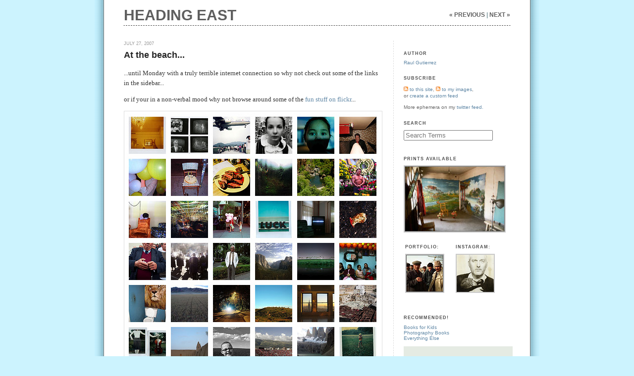

--- FILE ---
content_type: text/html
request_url: https://www.mexicanpictures.com/headingeast/2007/07/at-the-beach.html
body_size: 5021
content:
<!DOCTYPE html PUBLIC "-//W3C//DTD XHTML 1.0 Strict//EN" "http://www.w3.org/TR/xhtml1/DTD/xhtml1-strict.dtd">
<html xmlns="http://www.w3.org/1999/xhtml" xml:lang="en" lang="en">
<head>
	<title>Heading East: At the beach...</title> 
       	<meta http-equiv="Content-Type" content="text/html; charset=UTF-8" />
	<meta name="description" content="Raul Gutierrez on life and photography." />
	<meta name="keywords" content="photography, travel, fatherhood, Brooklyn, Tibet, New York, Texas, art."/>
<meta property="fb:page_id" content="104709122905119" />
 
		<link rel="stylesheet" href="https://www.mexicanpictures.com/headingeast/styles-site.css" type="text/css" />
		<link rel="alternate" type="application/atom+xml" title="Atom" href="https://www.mexicanpictures.com/headingeast/atom.xml" />
		<link rel="alternate" type="application/rss+xml" title="RSS 2.0" href="https://www.mexicanpictures.com/headingeast/sitefeed.rss" />


	<link rel="stylesheet" type="text/css" href="https://www.mexicanpictures.com/headingeast/includes/default.css" id="default"  />
	<!-- dummy stylesheet - href to be swapped -->
	<link rel="stylesheet" type="text/css" href="https://www.mexicanpictures.com/headingeast/includes/dummy.css" id="dummy_css"  />

	<script type="text/javascript" src="https://www.mexicanpictures.com/headingeast/includes/applesearch.js"></script>
      <script type="text/javascript"  src="https://www.mexicanpictures.com/mint/?js" type="text/javascript"></script>


<script type="text/javascript">
<!--
function toggle_visibility(id) {
var e = document.getElementById(id);
if(e.style.display == 'none')
e.style.display = 'inline';
else
e.style.display = 'none';
}
//-->
</script> 
</head>

<body>

<!-- Begin #banner -->
<div id="banner">
<div id="blog-title"> 
		<a href="https://www.mexicanpictures.com/headingeast/" accesskey="1">Heading East</a></div> 
<div id ="nav">
							<a href="https://www.mexicanpictures.com/headingeast/2007/07/more-prokudingorskii-images.html">
				
				&laquo; previous</a> | 
							<a href="https://www.mexicanpictures.com/headingeast/2007/07/what-summer-looks-like-from-he.html">
				
				next &raquo;</a>  

</div>
<p></p>
</div>
<!-- Begin container -->
<div id="container">
<!-- Begin centercolumn -->
	<div id="centercolumn">
<!-- Begin .post -->
		<div class="post">
			<h2 class="date-header">July 27, 2007</h2> 
<h1> <a href="https://www.mexicanpictures.com/headingeast/2007/07/at-the-beach.html"> At the beach... </a> </h1> 
			
				<p>...until Monday with a truly terrible internet connection so why not check out some of the links in the sidebar...</p>

<p>or if your in a non-verbal mood why not browse around some of the <a href ="http://www.flickr.com/photos/raul/favorites/">fun stuff on flickr</a>...</p>

<p><a href ="http://www.flickr.com/photos/raul/favorites/"><img src="http://www.mexicanpictures.com/headingeast/images/flickrfavorites7-7.jpg" width="512" height="521" alt="flickrfavorites7-7.jpg"/></a><br />
</p>  <h2>posted at 12:57 PM by <a href ="https://www.mexicanpictures.com/headingeast/raul">raul</a><br /> <br />Filed under: <a href="https://www.mexicanpictures.com/headingeast/elsewhere/#002180">elsewhere</a> </h2> 
<h2>        <b>TAGS:</b>
        <span class="showtag1"><a href ="https://www.mexicanpictures.com/headingeast/fastsearch?tag=flickr favorites">flickr favorites (1)</a></span>
    
</h2>

		
<div style ="float:left; padding-right: 5px;" ><a href="http://twitter.com/share" class="twitter-share-button" data-count="none" data-via="themexican">Tweet</a></div>

<div style ="float:left;"><iframe src="http://www.facebook.com/plugins/like.php?href=https://www.mexicanpictures.com/headingeast/2007/07/at-the-beach.html&amp;layout=button_count&amp;show_faces=false&amp;width=450&amp;action=recommend&amp;font=lucida+grande&amp;colorscheme=light&amp;height=21" scrolling="no" frameborder="0" style="border:none; overflow:hidden; width:450px; height:21px;" allowTransparency="true"></iframe></div>
<div style="clear:both"></div>


		</div> <!-- end post-->

<div class="tabletext">
					<a href="https://www.mexicanpictures.com/headingeast/2007/07/more-prokudingorskii-images.html">
			
			&laquo; previous 
							(<span class = "hilight">More Prokudin-Gorskii Images</span>)
			
		</a> | 
					<a href="https://www.mexicanpictures.com/headingeast/2007/07/what-summer-looks-like-from-he.html">(<span class = "hilight">What Summer  Looks Like From Here</span>) 
			
			next &raquo;</a> 
	</div>

<!-- list comments -->
<div id="comments">


					
			
				<div class="comments-content">
					
						
						
					</div> <!-- end comments-content -->
				
				
						
			


<h2><a onclick="toggle_visibility('comments-open');">Add your thoughts:</a></h2>

<div id="comments-open" style="display:none;">
<div style ="margin-left:12px; display:block;">
					<form method="post" action="https://www.mexicanpictures.com/headingeast/spamfw.php" name="comments_form" onsubmit="if (this.bakecookie.checked) rememberMe(this)">

<script language="JavaScript" type="text/javascript">
<!-- 
function keystrokes(form) {
    form.strokes.value = 1;
}
//-->
</script>
<input type="hidden" name="strokes" value="0" />

						<input type="hidden" name="static" value="1" /> <input type="hidden" name="entry_id" value="2180" /> <script type="text/javascript">
                                 <!--
                                 writeTypeKeyGreeting(commenter_name, 2180);
                                 //-->

                                 </script> 
						
						
						<p>
						<textarea id="comment-author" name="author" cols="22" rows="1"></textarea> <label for="comment-author">name</label>
							<br />
						<textarea id="comment-email" name="email" cols="22" rows="1"></textarea> <label for="comment-email">email (not displayed)</label>
							<br />
						<textarea id="comment-url" name="url" cols="25" rows="1"></textarea> <label for="comment-url">website</label>
							<br /><br />
				
							<label for="comment-text">Comments: </label>
							<br />
							<textarea id="comment-text" name="text" rows="15" cols="50" onkeypress="keystrokes(this.form)"></textarea>
							<br />
							<input type="submit" accesskey="s" name="post"  onclick="keystrokes(this.form)"id="comment-post" value="Post" /> 
						</p>
					</form>
</div>
				</div><!-- comments-open -->
			

	
</div> <!-- comments -->
 <br />


	
</div>
<!-- End #centercolumn -->


<!-- Begin #sidebar -->
<div id="sidebar">

	<h2>Author</h2> <a href="https://www.mexicanpictures.com/headingeast/raul">Raul Gutierrez</a> <h2>Subscribe</h2> 
<p><a href="http://www.mexicanpictures.com/headingeast/sitefeed.rss">
<img src="http://www.mexicanpictures.com/mt-static/images/status_icons/feed.gif" style ="border:0; display: inline;" alt="Subscribe to feed" width="9" height="9" /> to this site</a>, <a href="http://www.mexicanpictures.com/index.xml"> <img src="http://www.mexicanpictures.com/mt-static/images/status_icons/feed.gif" style ="border:0; display: inline;" alt="Subscribe to feed" width="9" height="9" /> to my images</a>, <br />or <a href ="http://mexicanpictures.com/cgi-local/move/mt-search.cgi?search=+&submitquery=Search&blog_id=2"> create a custom feed</a>
</p>

<p>More ephemera on my <a href ="http://twitter.com/themexican">twitter feed.</a></p> 
	<h2>Search</h2>
<form id="searchform" method="post" action="https://www.mexicanpictures.com/headingeast/fastsearch" name="search">
	
<input type="hidden" name="order" value="date" />
		 <fieldset>
		  <label for="search">Search Terms</label>
		  <input type="text" name="search" id="search" value="" />
		  <input type="submit" name="submitquery" id="submitquery" value="search terms" /> 
		 </fieldset>
		</form>
	
	</form> <br /> 
		<h2>Prints Available</h2> <a href="http://www.raulgutierrez.org/printsavailable/"><img width="202" height="132" src="http://mexicanpictures.com/headingeast/images/travelstout.jpg" alt="Travels without Maps" /></a> 
		<table width="207">
			<tr>
				<td width="100" height="100">
				
					<h2><a href="http://www.raulgutierrez.org">portfolio:</a>
			
					</h2> <a href="http://www.raulgutierrez.org"><img width="75" height="75" src="http://mexicanpictures.com/headingeast/images/photoblog2.jpg" /></a>
	
				</td>
				<td width="100" height="100">
					<h2><a href="http://www.instagram.com/themexican/">instagram:</a></h2> 

<a href="http://www.instagram.com/themexican"><img width="75" height="75" src="http://mexicanpictures.com/headingeast/images/instagram-themexican.jpg" /></a>

<!-- Start of Flickr Badge

<style type="text/css">
#flickr_badge_uber_wrapper {text-align:center; width:150px;}
#flickr_badge_source {padding:0 !important; font: 11px Arial, Helvetica, Sans serif !important; color:#666666 !important;}
.flickr_badge_image img {margin:0;
	border: 2px solid #c9c9c9;
	background-color: #fff;
	display: block;}
.flickr_badge_image a:link img {
	border: 2px solid #c9c9c9;
	background-color: #fff;
	display: block;}

.flickr_badge_image a:visited img{
	border: 2px solid #c9c9c9; display: block;}

.flickr_badge_image a:hover img{
	border: 2px solid #cc3d0a;
	display: block;
}


.flickr_badge_image a:active img{
	border: 2px solid #9eb000;
	display: block;
}

</style>


               <style type="text/css"> .flickr_badge_image {text-align:center !important;} </style> 
				<table cellpadding="0" cellspacing="0" border="0">

<script type="text/javascript" src="http://www.flickr.com/badge_code_v2.gne?count=1&display=latest&size=s&layout=x&source=user&user=40732565657%40N01"></script>

			    </table>
 End of Flickr Badge -->
		</td>
	</tr>
</table> <br /><br />
    <h2><a href ="http://astore.amazon.com/headingeast-20?_encoding=UTF8&node=2">Recommended!</a></h2>

<a href ="http://astore.amazon.com/headingeast-20?_encoding=UTF8&node=2">Books for Kids</a><br />
<a href ="http://astore.amazon.com/headingeast-20?_encoding=UTF8&node=6">Photography Books</a><br />
<a href ="http://svpply.com/raul">Everything Else</a>
 <br /><br />
<a href ="https://itunes.apple.com/us/app/the-human-body-by-tinybop/id682046579"><div id ="twobluead">&nbsp;</div> </a><div style="clear:both;"></div> 
<table cellspacing="0" cellpadding="0" width="220" border="0">
	<tr>
		<td><h2>Subjects</h2></td>
		<td rowspan="2">&nbsp;&nbsp;</td>
		<td>&nbsp;</td>
	</tr>
	<tr valign="top" class="tabletext">
					
				<td>
			<span class="side"> 								<a href="https://www.mexicanpictures.com/headingeast/advice/">advice</a> 
			<br />
				 
							<a href="https://www.mexicanpictures.com/headingeast/art/">art</a> 
			<br />
				 
							<a href="https://www.mexicanpictures.com/headingeast/behind-the-picture/">behind the picture</a> 
			<br />
				 
							<a href="https://www.mexicanpictures.com/headingeast/daily-life/">daily life</a> 
			<br />
				 
							<a href="https://www.mexicanpictures.com/headingeast/east-coast/">east coast</a> 
			<br />
				 
							<a href="https://www.mexicanpictures.com/headingeast/eating/">eating</a> 
			<br />
				 
							<a href="https://www.mexicanpictures.com/headingeast/elsewhere/">elsewhere</a> 
			<br />
				 
							<a href="https://www.mexicanpictures.com/headingeast/family-lore/">family lore</a> 
			<br />
				 
							<a href="https://www.mexicanpictures.com/headingeast/fatherhood/">fatherhood</a> 
			<br />
				 
							<a href="https://www.mexicanpictures.com/headingeast/film/">film</a> 
			<br />
				 
							<a href="https://www.mexicanpictures.com/headingeast/found/">found</a> 
			<br />
				 
							<a href="https://www.mexicanpictures.com/headingeast/home-movies/">home movies</a> 
			<br />
				 
							<a href="https://www.mexicanpictures.com/headingeast/interweb/">interweb</a> 
			<br />
				 
							<a href="https://www.mexicanpictures.com/headingeast/lists/">lists</a> 
			<br />
				 
							<a href="https://www.mexicanpictures.com/headingeast/macintosh/">macintosh</a> 
			<br />
				 
							<a href="https://www.mexicanpictures.com/headingeast/music/">music</a> 
			<br />
				 
							<a href="https://www.mexicanpictures.com/headingeast/night-musings/">night musings</a> 
			<br />
				 
							<a href="https://www.mexicanpictures.com/headingeast/noted/">noted</a> 
			<br />
				 </span> 
		</td>
				<td>
			&nbsp;&nbsp;&nbsp;&nbsp;
		</td>
	
		<td>
			<span class="side">  
							<a href="https://www.mexicanpictures.com/headingeast/on-kids/">on kids</a> 
			<br />
				 
							<a href="https://www.mexicanpictures.com/headingeast/openings/">openings</a> 
			<br />
				 
							<a href="https://www.mexicanpictures.com/headingeast/overheard/">overheard</a> 
			<br />
				 
							<a href="https://www.mexicanpictures.com/headingeast/personal-history/">personal history</a> 
			<br />
				 
							<a href="https://www.mexicanpictures.com/headingeast/photobooks/">photobooks</a> 
			<br />
				 
							<a href="https://www.mexicanpictures.com/headingeast/photographers/">photographers</a> 
			<br />
				 
							<a href="https://www.mexicanpictures.com/headingeast/photographic-services/">photographic services</a> 
			<br />
				 
							<a href="https://www.mexicanpictures.com/headingeast/photography/">photography</a> 
			<br />
				 
							<a href="https://www.mexicanpictures.com/headingeast/projects/">projects</a> 
			<br />
				 
							<a href="https://www.mexicanpictures.com/headingeast/rants/">rants</a> 
			<br />
				 
							<a href="https://www.mexicanpictures.com/headingeast/snapshots/">snapshots</a> 
			<br />
				 
							<a href="https://www.mexicanpictures.com/headingeast/space-1/">space</a> 
			<br />
				 
							<a href="https://www.mexicanpictures.com/headingeast/things-korean/">things korean</a> 
			<br />
				 
							<a href="https://www.mexicanpictures.com/headingeast/things-mexican/">things mexican</a> 
			<br />
				 
							<a href="https://www.mexicanpictures.com/headingeast/this-moment/">this moment</a> 
			<br />
				 
							<a href="https://www.mexicanpictures.com/headingeast/travel/">travel</a> 
			<br />
				 
							<a href="https://www.mexicanpictures.com/headingeast/west-coast/">west coast</a> 
			<br />
				 
			
		 </span> 
		</td>
		


</tr>
	<tr>
		<td>&nbsp;</td>
		<td rowspan="2">&nbsp;&nbsp;</td>
		<td>&nbsp;</td>
	</tr>
</table>
<h2>Reader's Favorites</h2>
<a href ="http://www.mexicanpictures.com/headingeast/2006/06/undefined.html">Undefined</a><br />
<a href ="http://www.mexicanpictures.com/headingeast/2006/02/dark-waters.html">Dark Waters</a><br />
<a href ="http://www.mexicanpictures.com/headingeast/2008/03/lies-ive-told-my-3-year-old-re.html">Lies I've Told My 3 Year Old Recently</a><br />
<a href ="http://www.mexicanpictures.com/headingeast/2007/08/the-alchemy-of-oatmeal.html">The Alchemy of Oatmeal</a><br />
<a href ="http://www.mexicanpictures.com/headingeast/2006/05/consider-the-lettuce-maker.html">Consider the Lettuce Maker</a><br />
<a href ="http://www.mexicanpictures.com/headingeast/2004/10/sea-cucumbers.html">Sea Cucumbers</a><br />
<a href ="http://www.mexicanpictures.com/headingeast/2008/01/bug-truck.html">Bug Truck</a><br />
<a href ="http://www.mexicanpictures.com/headingeast/2007/09/dear-dr-j.html">Dear Dr. J</a><br />
<a href ="http://www.mexicanpictures.com/headingeast/2006/08/the-plum-tree.html">The Plum Tree</a><br />
<a href ="http://www.mexicanpictures.com/headingeast/2006/05/comet-hyakutake.html">Comet Hyakutake</a><br />
<a href ="http://www.flickr.com/photos/raul/500477729/in/set-72987/">Time Travel</a><br />
<a href ="http://www.mexicanpictures.com/headingeast/2007/01/the-longest-hour.html">The Longest Hour</a><br />
<a href ="http://www.mexicanpictures.com/headingeast/2006/01/the-undivided-world.html">Undivided World</a><br />
<a href ="http://www.mexicanpictures.com/headingeast/2006/10/blind-leading-the-blind.html">Blind Leading the Blind</a><br />
<a href ="http://www.mexicanpictures.com/headingeast/2005/11/the-elephant-vanishes.html">The Elephant Vanishes</a><br />
<a href ="http://www.mexicanpictures.com/headingeast/2007/06/telegrams-and-polka-dots.html">Telegrams and Polka Dots</a><br />
<a href ="http://www.mexicanpictures.com/headingeast/2007/09/late-last-night.html">Late Last Night</a><br />
<a href ="http://www.mexicanpictures.com/headingeast/2007/08/hubris.html">Hubris</a><br />
<a href ="http://www.mexicanpictures.com/headingeast/2007/06/rolling-rs.html">Rolling Rs</a><br />
<a href ="http://www.mexicanpictures.com/headingeast/2007/03/babar-summarized-or-why-we-lov.html">Babar Summarized or Why We Love Babar</a><br />
<a href ="http://www.mexicanpictures.com/headingeast/2005/04/harsh.html">Harsh</a><br />
<a href ="http://www.mexicanpictures.com/headingeast/2006/12/my-new-years-resolutions-age-1.html">New Years Resolutions, Age 11</a><br />
<a href ="http://www.mexicanpictures.com/headingeast/2005/08/abaamchok.html">Aba to Amchok</a><br />
<a href ="http://www.mexicanpictures.com/headingeast/2007/04/camera-obscura-1.html">Camera Obscura</a><br />
<a href ="http://www.mexicanpictures.com/headingeast/2006/03/ghosts-of-hispanola.html">The Ghosts of Hispañola</a><br />
<a href ="http://www.mexicanpictures.com/headingeast/2005/08/melons.html">Melons</a><br />
<a href ="http://www.mexicanpictures.com/headingeast/2007/02/three-winks.html">Pepper's Ghost</a><br />
<a href ="http://www.mexicanpictures.com/headingeast/2007/05/a-wander.html">A Wander</a><br />
<a href ="http://www.mexicanpictures.com/headingeast/2005/08/travel-tips-from-the-road.html">Travel Tips From The Road</a><br />
<a href ="http://www.mexicanpictures.com/headingeast/2005/07/how-to-travel-well.html">How to Travel Well</a><br />
<a href ="http://www.mexicanpictures.com/headingeast/2005/02/valley-of-the-gods.html">Valley of the Gods</a><br />
  
<table cellspacing="0" cellpadding="0" width = "220" border ="0">
 
 <tr>
  <td><h2>Archives</h2></td>
  <td rowspan="2">&nbsp;&nbsp;</td>
  <td>&nbsp;</td>
 </tr>
 <tr valign="top" class ="tabletext">
     
       <td>
     <span class="side">
       
	   	       	<a href="https://www.mexicanpictures.com/headingeast/2019/01/">January 2019</a><br/>
  
	     	       	<a href="https://www.mexicanpictures.com/headingeast/2016/03/">March 2016</a><br/>
  
	     	       	<a href="https://www.mexicanpictures.com/headingeast/2015/12/">December 2015</a><br/>
  
	     	       	<a href="https://www.mexicanpictures.com/headingeast/2014/10/">October 2014</a><br/>
  
	     	       	<a href="https://www.mexicanpictures.com/headingeast/2013/05/">May 2013</a><br/>
  
	     	       	<a href="https://www.mexicanpictures.com/headingeast/2013/04/">April 2013</a><br/>
  
	     	       	<a href="https://www.mexicanpictures.com/headingeast/2013/03/">March 2013</a><br/>
  
	     	       	<a href="https://www.mexicanpictures.com/headingeast/2012/10/">October 2012</a><br/>
  
	     	       	<a href="https://www.mexicanpictures.com/headingeast/2012/09/">September 2012</a><br/>
  
	     	       	<a href="https://www.mexicanpictures.com/headingeast/2012/08/">August 2012</a><br/>
  
	     	       	<a href="https://www.mexicanpictures.com/headingeast/2012/07/">July 2012</a><br/>
  
	     	       	<a href="https://www.mexicanpictures.com/headingeast/2012/06/">June 2012</a><br/>
  
	     	       	<a href="https://www.mexicanpictures.com/headingeast/2012/05/">May 2012</a><br/>
  
	     	       	<a href="https://www.mexicanpictures.com/headingeast/2012/03/">March 2012</a><br/>
  
	     	       	<a href="https://www.mexicanpictures.com/headingeast/2012/02/">February 2012</a><br/>
  
	     	       	<a href="https://www.mexicanpictures.com/headingeast/2012/01/">January 2012</a><br/>
  
	     	       	<a href="https://www.mexicanpictures.com/headingeast/2011/12/">December 2011</a><br/>
  
	     	       	<a href="https://www.mexicanpictures.com/headingeast/2011/11/">November 2011</a><br/>
  
	     	       	<a href="https://www.mexicanpictures.com/headingeast/2011/10/">October 2011</a><br/>
  
	     	       	<a href="https://www.mexicanpictures.com/headingeast/2011/09/">September 2011</a><br/>
  
	     	       	<a href="https://www.mexicanpictures.com/headingeast/2011/08/">August 2011</a><br/>
  
	     	       	<a href="https://www.mexicanpictures.com/headingeast/2011/07/">July 2011</a><br/>
  
	     	       	<a href="https://www.mexicanpictures.com/headingeast/2011/06/">June 2011</a><br/>
  
	     	       	<a href="https://www.mexicanpictures.com/headingeast/2011/05/">May 2011</a><br/>
  
	     	       	<a href="https://www.mexicanpictures.com/headingeast/2011/04/">April 2011</a><br/>
  
	     	       	<a href="https://www.mexicanpictures.com/headingeast/2011/03/">March 2011</a><br/>
  
	     	       	<a href="https://www.mexicanpictures.com/headingeast/2011/02/">February 2011</a><br/>
  
	     	       	<a href="https://www.mexicanpictures.com/headingeast/2011/01/">January 2011</a><br/>
  
	     	       	<a href="https://www.mexicanpictures.com/headingeast/2010/12/">December 2010</a><br/>
  
	     	       	<a href="https://www.mexicanpictures.com/headingeast/2010/11/">November 2010</a><br/>
  
	     	       	<a href="https://www.mexicanpictures.com/headingeast/2010/10/">October 2010</a><br/>
  
	     	       	<a href="https://www.mexicanpictures.com/headingeast/2010/09/">September 2010</a><br/>
  
	     	       	<a href="https://www.mexicanpictures.com/headingeast/2010/08/">August 2010</a><br/>
  
	     	       	<a href="https://www.mexicanpictures.com/headingeast/2010/07/">July 2010</a><br/>
  
	     	       	<a href="https://www.mexicanpictures.com/headingeast/2010/06/">June 2010</a><br/>
  
	     	       	<a href="https://www.mexicanpictures.com/headingeast/2010/05/">May 2010</a><br/>
  
	     	       	<a href="https://www.mexicanpictures.com/headingeast/2010/04/">April 2010</a><br/>
  
	     	       	<a href="https://www.mexicanpictures.com/headingeast/2010/03/">March 2010</a><br/>
  
	     	       	<a href="https://www.mexicanpictures.com/headingeast/2010/02/">February 2010</a><br/>
  
	     	       	<a href="https://www.mexicanpictures.com/headingeast/2010/01/">January 2010</a><br/>
  
	     	       	<a href="https://www.mexicanpictures.com/headingeast/2009/12/">December 2009</a><br/>
  
	     	       	<a href="https://www.mexicanpictures.com/headingeast/2009/11/">November 2009</a><br/>
  
	     	       	<a href="https://www.mexicanpictures.com/headingeast/2009/10/">October 2009</a><br/>
  
	     	       	<a href="https://www.mexicanpictures.com/headingeast/2009/09/">September 2009</a><br/>
  
	     	       	<a href="https://www.mexicanpictures.com/headingeast/2009/08/">August 2009</a><br/>
  
	     	       	<a href="https://www.mexicanpictures.com/headingeast/2009/07/">July 2009</a><br/>
  
	     	       	<a href="https://www.mexicanpictures.com/headingeast/2009/06/">June 2009</a><br/>
  
	     	       	<a href="https://www.mexicanpictures.com/headingeast/2009/05/">May 2009</a><br/>
  
	     	       	<a href="https://www.mexicanpictures.com/headingeast/2009/04/">April 2009</a><br/>
  
	     	       	<a href="https://www.mexicanpictures.com/headingeast/2009/03/">March 2009</a><br/>
  
	     	       	<a href="https://www.mexicanpictures.com/headingeast/2009/02/">February 2009</a><br/>
  
	     	       	<a href="https://www.mexicanpictures.com/headingeast/2009/01/">January 2009</a><br/>
  
	     	       	<a href="https://www.mexicanpictures.com/headingeast/2008/12/">December 2008</a><br/>
  
	     	       	<a href="https://www.mexicanpictures.com/headingeast/2008/11/">November 2008</a><br/>
  
	     	       	<a href="https://www.mexicanpictures.com/headingeast/2008/10/">October 2008</a
     </span>
    </td>
    
           <td>&nbsp;&nbsp;&nbsp;</td>
     
     
       <td>
     <span class="side">
      <br/>
  
	     	       	<a href="https://www.mexicanpictures.com/headingeast/2008/09/">September 2008</a><br/>
  
	     	       	<a href="https://www.mexicanpictures.com/headingeast/2008/08/">August 2008</a><br/>
  
	     	       	<a href="https://www.mexicanpictures.com/headingeast/2008/07/">July 2008</a><br/>
  
	     	       	<a href="https://www.mexicanpictures.com/headingeast/2008/06/">June 2008</a><br/>
  
	     	       	<a href="https://www.mexicanpictures.com/headingeast/2008/05/">May 2008</a><br/>
  
	     	       	<a href="https://www.mexicanpictures.com/headingeast/2008/04/">April 2008</a><br/>
  
	     	       	<a href="https://www.mexicanpictures.com/headingeast/2008/03/">March 2008</a><br/>
  
	     	       	<a href="https://www.mexicanpictures.com/headingeast/2008/02/">February 2008</a><br/>
  
	     	       	<a href="https://www.mexicanpictures.com/headingeast/2008/01/">January 2008</a><br/>
  
	     	       	<a href="https://www.mexicanpictures.com/headingeast/2007/12/">December 2007</a><br/>
  
	     	       	<a href="https://www.mexicanpictures.com/headingeast/2007/11/">November 2007</a><br/>
  
	     	       	<a href="https://www.mexicanpictures.com/headingeast/2007/10/">October 2007</a><br/>
  
	     	       	<a href="https://www.mexicanpictures.com/headingeast/2007/09/">September 2007</a><br/>
  
	     	       	<a href="https://www.mexicanpictures.com/headingeast/2007/08/">August 2007</a><br/>
  
	     	       	<a href="https://www.mexicanpictures.com/headingeast/2007/07/">July 2007</a><br/>
  
	     	       	<a href="https://www.mexicanpictures.com/headingeast/2007/06/">June 2007</a><br/>
  
	     	       	<a href="https://www.mexicanpictures.com/headingeast/2007/05/">May 2007</a><br/>
  
	     	       	<a href="https://www.mexicanpictures.com/headingeast/2007/04/">April 2007</a><br/>
  
	     	       	<a href="https://www.mexicanpictures.com/headingeast/2007/03/">March 2007</a><br/>
  
	     	       	<a href="https://www.mexicanpictures.com/headingeast/2007/02/">February 2007</a><br/>
  
	     	       	<a href="https://www.mexicanpictures.com/headingeast/2007/01/">January 2007</a><br/>
  
	     	       	<a href="https://www.mexicanpictures.com/headingeast/2006/12/">December 2006</a><br/>
  
	     	       	<a href="https://www.mexicanpictures.com/headingeast/2006/11/">November 2006</a><br/>
  
	     	       	<a href="https://www.mexicanpictures.com/headingeast/2006/10/">October 2006</a><br/>
  
	     	       	<a href="https://www.mexicanpictures.com/headingeast/2006/09/">September 2006</a><br/>
  
	     	       	<a href="https://www.mexicanpictures.com/headingeast/2006/08/">August 2006</a><br/>
  
	     	       	<a href="https://www.mexicanpictures.com/headingeast/2006/07/">July 2006</a><br/>
  
	     	       	<a href="https://www.mexicanpictures.com/headingeast/2006/06/">June 2006</a><br/>
  
	     	       	<a href="https://www.mexicanpictures.com/headingeast/2006/05/">May 2006</a><br/>
  
	     	       	<a href="https://www.mexicanpictures.com/headingeast/2006/04/">April 2006</a><br/>
  
	     	       	<a href="https://www.mexicanpictures.com/headingeast/2006/03/">March 2006</a><br/>
  
	     	       	<a href="https://www.mexicanpictures.com/headingeast/2006/02/">February 2006</a><br/>
  
	     	       	<a href="https://www.mexicanpictures.com/headingeast/2006/01/">January 2006</a><br/>
  
	     	       	<a href="https://www.mexicanpictures.com/headingeast/2005/12/">December 2005</a><br/>
  
	     	       	<a href="https://www.mexicanpictures.com/headingeast/2005/11/">November 2005</a><br/>
  
	     	       	<a href="https://www.mexicanpictures.com/headingeast/2005/10/">October 2005</a><br/>
  
	     	       	<a href="https://www.mexicanpictures.com/headingeast/2005/09/">September 2005</a><br/>
  
	     	       	<a href="https://www.mexicanpictures.com/headingeast/2005/08/">August 2005</a><br/>
  
	     	       	<a href="https://www.mexicanpictures.com/headingeast/2005/07/">July 2005</a><br/>
  
	     	       	<a href="https://www.mexicanpictures.com/headingeast/2005/06/">June 2005</a><br/>
  
	     	       	<a href="https://www.mexicanpictures.com/headingeast/2005/05/">May 2005</a><br/>
  
	     	       	<a href="https://www.mexicanpictures.com/headingeast/2005/04/">April 2005</a><br/>
  
	     	       	<a href="https://www.mexicanpictures.com/headingeast/2005/03/">March 2005</a><br/>
  
	     	       	<a href="https://www.mexicanpictures.com/headingeast/2005/02/">February 2005</a><br/>
  
	     	       	<a href="https://www.mexicanpictures.com/headingeast/2005/01/">January 2005</a><br/>
  
	     	       	<a href="https://www.mexicanpictures.com/headingeast/2004/12/">December 2004</a><br/>
  
	     	       	<a href="https://www.mexicanpictures.com/headingeast/2004/11/">November 2004</a><br/>
  
	     	       	<a href="https://www.mexicanpictures.com/headingeast/2004/10/">October 2004</a><br/>
  
	     	       	<a href="https://www.mexicanpictures.com/headingeast/2004/09/">September 2004</a><br/>
  
	     	       	<a href="https://www.mexicanpictures.com/headingeast/2004/08/">August 2004</a><br/>
  
	     	       	<a href="https://www.mexicanpictures.com/headingeast/2004/07/">July 2004</a><br/>
  
	     	       	<a href="https://www.mexicanpictures.com/headingeast/2004/03/">March 2004</a><br/>
  
	     	       	<a href="https://www.mexicanpictures.com/headingeast/2003/04/">April 2003</a><br/>
  
	     	       	<a href="https://www.mexicanpictures.com/headingeast/1999/05/">May 1999</a><br/>
  
	  
  
   
     </span>
    </td>
    
     
     
   
  
 </tr>
</table> 
<br /><br />
<script type="text/javascript"><!--
google_ad_client = "ca-pub-7003742285283998";
/* Sidebar Ad */
google_ad_slot = "2781805907";
google_ad_width = 200;
google_ad_height = 200;
//-->
</script>
<script type="text/javascript"
src="http://pagead2.googlesyndication.com/pagead/show_ads.js">
</script>
	
</div> <!-- End #sidebar -->


</div> <!-- End #container -->

<script id="deferedjs" type="text/javascript">
var b = document.createElement('script');
b.type = 'text/javascript';
b.src = ('http://platform.twitter.com/widgets.js');
var a=document.getElementById("deferedjs");
a.parentNode.insertBefore(b,a);
</script> 
<script src="/mint/?js" type="text/javascript"></script>
<script type="text/javascript"> var _gaq = _gaq || [];
  _gaq.push(['_setAccount', 'UA-90017-1']);
  _gaq.push(['_trackPageview']);
(function() {
    var ga = document.createElement('script'); ga.type = 'text/javascript'; ga.async = true;
    ga.src = ('https:' == document.location.protocol ? 'https://ssl' : 'http://www') + '.google-analytics.com/ga.js';
    var s = document.getElementsByTagName('script')[0]; s.parentNode.insertBefore(ga, s);
  })();

</script> 

</body>
</html>

--- FILE ---
content_type: text/css
request_url: https://www.mexicanpictures.com/headingeast/styles-site.css
body_size: 1460
content:
html {
	height: 100%
}

body {
	min-height: 101%
}

body {
	margin: 0;
	text-align: left;
	color: #333;
	font: 12px Georgia, Times, Sabon, Garamond, Serif;
	background: #ccf3fe url(images/background2.gif) repeat-y center;
	padding: 10px 20px 15px;
}

h2 {
	font: 9px/12px "Helvetica, Trebuchet MS",Trebuchet,Arial,Verdana,Sans-serif;
	text-transform: uppercase;
	color: #999;
}

h3 { 	font: bold 11px "Helvetica, Trebuchet MS",Trebuchet,Arial,Verdana,Sans-serif;
	text-transform: uppercase; 
	color: #999;}
	
div.post h3.post-title a{
	font-size: 18px;
	padding-top: 0px;
	margin-top: 0px;
	color: black; 
}

a:link, a:visited {
	color: #5d85a4;
	text-decoration: none;
}

a:hover {
	color: #00061a;
	text-decoration: none;
	background: #ccf3fe;
	padding-top: 2px;
	padding-bottom: 1px;
	border-radius: 5px;
}

 
a img {
	border-width: 0;
	color: #585858;
}

textarea {
	border: 1px solid #c0bdbf;
	color: #232441;
	font: 1em helvetica, arial, sans-serif;
	
}

/* 
Structural
----------------------------------------------- 
 */

#container, #footer {
	width: 780px;
	margin: 0 auto;
	background-color: white;
}

#banner {width: 780px;margin: 0 auto; }

#centercolumn {
	width: 523px;
  float:left;
	padding-bottom: 10px;
}

#sidebar {
	width: 210px;
	left: 580px;
	font: .8em "Lucida Grande", Lucida, Verdana, sans-serif;
	border-left: 1px dashed #ddd;
	padding-right: 5px;
margin-left: 20px;
	border-right-color: #e8e8e8;
  float:right;
	padding-left: 20px;
	margin-bottom: 15px;
}

#footer { clear:both;}

/* Header
----------------------------------------------- 
*/

#banner {
font: 30px/39px helvetica, arial, sans-serif;
		font-weight: bold;
text-transform: uppercase;
	margin-bottom: 15px;
	padding-bottom: 10px;
border: 1px solid #fff;
	border-bottom: 1px dashed #434343;
	margin-bottom: 30px;

}

#blog-title {
	color: #1e1e1e;
float: left;
width: 430px;
}

#nav {
	float: right;
	padding: 0px;
	font-size: 12px;
	color: #7e989e;
	font-weight: bold;
width: 350px;
text-align: right;
}

#banner a {
	color: #5f5f5f;
	text-decoration: none;
}

#banner a:link {
	color: #5f5f5f;
	text-decoration: none;
}

#banner a:visited {
	color: #5f5f5f;
	text-decoration: none;
}
#banner a:hover {
	color: #cc3d0a;
	background-color: transparent;
}

#banner a:active {
	color: #9eb000;
	background-color: transparent;
}

.hilight {
	color: #cc3d0a;
}


/* Posts
----------------------------------------------- */

.date-banner {
	margin: 1.5em 0 .5em;
}

.date-header{
	margin-top: 0px;
}

#centercolumn {
	padding-bottom: 10px;
	line-height: 1.6em;
}

#centercolumn h1 {
	padding: 0 0 4px;
	font-family: helvetica, arial, sans-serif;
	font-size: 18px;
	font-weight: bold;
    margin-bottom: 5px;
	color: #252525;
	

	padding-top: 0px;
	margin-top: 0px;
}

#centercolumn h1 a:link {
	text-decoration: none;
	color: #252525;
	background-color: transparent;
}

#centercolumn h1 a:visited {
	text-decoration: none;
	color: #252525;
	background-color: transparent;
}

#centercolumn h1 a:hover, div.post h3.post-title a:hover {
	color: #cc3d0a;
	background-color:white;
}

#centercolumn h1 a:active {
	color: #9eb000;
}

#centercolumn{
	font-size: 13px;
}



#centercolumn img {
	padding: 4px;
	border: 1px solid #ddd;
	margin-bottom: 3px;
	display: block;
}

#centercolumn a:link img {
	padding: 4px;
	border: 1px solid #ddd;
	margin-bottom: 3px;
}

#centercolumn a:visited img {
	padding: 4px;
	border: 1px solid #ddd;
	margin-bottom: 3px;
}

#centercolumn a:hover img {
	padding: 3px;
	border: 2px solid #bbb;
	;
	margin-bottom: 3px;
	background: #fff;
}

#centercolumn a:active img {
	padding: 3px;
	border: 2px solid #9eb000;
	margin-bottom: 3px;
	background: #fff;
}

#centercolumn blockquote {
	margin: 5px 20px 5px 25px;
	color: #676767;
}

#centercolumn blockquote p {
	margin: 5px 0;
}

.post-footer, .comment-link {
	font: 9px/16px "Trebuchet MS",Trebuchet,Arial,Verdana,Sans-serif;
	text-transform: uppercase;
}

.post-footer {
	padding-bottom: 8px;
	margin-top: 10px;
	border-bottom: 1px dashed #d4d4d4;

	margin-right: 10px;

}

/* Comments
----------------------------------------------- */
#comments {
	margin-bottom: 30px;
}

#comments a{
		color: #5d85a4;
}
#comments a:hover{
		color: #00061a;
	text-decoration: none;
	background: #c1e3e1;
	padding-top: 2px;
	padding-bottom: 1px;
}

#comments-open {
	margin-left: 12px;
	padding-left: 12px;
}

#comments-open input {
	font: 1em helvetica, arial, sans-serif;
}

#comments-open label {
	color: #929292;
	font: 11px Helvetica, Arial,Verdana,Sans-serif;
}

.comment-block {
	margin-left: 10px;
	border-left: 1px solid #c0bdbf;
	border-right: 1px solid #c0bdbf;
	border-top: 1px solid #c0bdbf;
	padding-left: 10px;
	padding-right: 10px;
	padding-bottom: 1px;
}

.commentfinish {
	margin-left: 10px;
	border-top: 1px solid #c0bdbf;
	margin-bottom: 20px;
}

.comment-content {
	color: #4a4a4a;
	font: 11px/1.2em Helvetica, Arial,Verdana,Sans-serif;
	padding-bottom: 5px;
	margin-left: 10px;
}

.comment-footer {
	color: #929292;
	font: bold 11px Helvetica, Arial,Verdana,Sans-serif;
}

/* Sidebar Content
----------------------------------------------- */

#sidebar h2, #sidebar h2 a:link, #sidebar h2 a:visited {
	font-size: 9px;
	color: #505050;
	letter-spacing: 1px;
	margin-top: 20px;
	font-weight: bold;
}

#sidebar ul {
	margin: 0 0 1.5em;
	padding: 0 0 1.5em;
	border-bottom: 1px dotted #ccc;
	list-style: none;
}

#sidebar li {
	margin: 0;
	padding: 0 0 .25em 15px;
	text-indent: -15px;
	line-height: 1.1em;
}

#sidebar p {
	color: #666;
	font-size: 10px;
	line-height: 1.3em;
	width: 212px;
}

#sidebar a:link img{
	border: 2px solid #c9c9c9;
	background-color: #fff;
	display: block;
}

#sidebar a:visited img{
	border: 2px solid #c9c9c9;
}

#sidebar a:hover img {
	border: 2px solid #cc3d0a;
}

#sidebar a:active img {
	border: 2px solid #9eb000;
}

.tabletext {
	line-height: 1.3em;
	font: 10px "Lucida Grande", Lucida, Verdana, sans-serif;
	color: #999;
}

.onepixelborder {
	border: 1px dotted #828282;
}

/* Footer----------------------------------*/

#footer {
	border-top: 1px dashed #7f7f7f;
	margin-top: 10px;
	text-align: center;
}

#footer p {
	margin: 0;
	padding-top: 20px;
	font: 78%/1.6em "Trebuchet MS",Trebuchet,Verdana,Sans-serif;
	text-transform: uppercase;
	letter-spacing: .1em;
	text-align: center;
}

.caption{
	color: #858585;
	font: 9px Arial, Helvetica, Geneva, sans-serif;
}


#twobluead {
	height: 800px;
	width: 220px;
	text-indent: 10000px;
	overflow: hidden;
	background: url(http://mexicanpictures.com/headingeast/images/skyscraper-humanbody.png) top left no-repeat;
	display: block;
	float: left;
}

#twobluead:hover {
	background-position: bottom left;
}

--- FILE ---
content_type: text/javascript
request_url: https://www.mexicanpictures.com/headingeast/includes/applesearch.js
body_size: 1165
content:
//----------------------------------------------------------
		
	if (!applesearch)	var applesearch = {};

//----------------------------------------------------------

	applesearch.init = function ()
	{
		var srchform = document.getElementById('searchform');
		
		// Paranoia! Make sure we can get the search form before trying anything
		if(srchform) {
			
			var srchinput = document.getElementById('search');
			labelText = applesearch.getLabelText();
			
			// add applesearch css for non-safari, dom-capable browsers
			if ( navigator.userAgent.toLowerCase().indexOf('safari') < 0  && document.getElementById ) {
				this.clearBtn = false;
		
				// add style sheet if not safari
				var dummy = document.getElementById("dummy_css");
				if (dummy)	dummy.href = "http://www.mexicanpictures.com/headingeast/includes/applesearch.css";

				//------------------
				
				// create and attach the span
				var r_crnr = document.createElement('span');
				r_crnr.className = 'sbox_r'; // IE win doesn't like setAttribute in this case
				r_crnr.setAttribute('id','srch_clear');
		
				var fieldsets = srchform.getElementsByTagName('fieldset');
				if (fieldsets) {
					fieldsets[0].appendChild(r_crnr);
				}
		
				// Create and attach a clearing div, keeps Opera happy
				var d_clr = document.createElement('div');
				d_clr.setAttribute('class','clear');
				srchform.appendChild(d_clr);
		
				//------------------
				
				// set our text colors
				var labels = srchform.getElementsByTagName('label');
	
				if (labels) {			
					if (labels[0].currentStyle) {
						// must be using IE
						labelColor = labels[0].currentStyle.color;
						inputColor = srchinput.currentStyle.color;
					} else if (document.defaultView.getComputedStyle) {
						labelColor = document.defaultView.getComputedStyle(labels[0], null).getPropertyValue('color');
						inputColor = document.defaultView.getComputedStyle(srchinput, null).getPropertyValue('color');
					}
				}
				
				//------------------
				
				// Paranoia again! Make sure the search field exist
				if(srchinput) {
					// set the placeholder text based off the label
					srchinput.value = labelText;
					srchinput.style.color = labelColor;
	
					// add some events to the input field
					srchinput.onkeyup = function () {
							applesearch.onChange('search','srch_clear');
						}
					srchinput.onfocus = function () {
							if (this.value == labelText) {
								this.value = '';
								this.style.color = inputColor;	
							}
						}
					srchinput.onblur = function () {
							if (this.value == '') {
								this.value = labelText;
								this.style.color = labelColor;
							}
						}
				}
				
				// prevent the form being submitted if the input's value is the placeholder (label) text
				srchform.onsubmit = function()
				{
					if(srchinput && srchinput != labelText) {
						return true;
					} else {
						return false;
					}
				}
			} else {
				// Paranoia again! Make sure the search field exist
				if(srchinput) {
					// Using Safari so change some attributes to get the Apple Search field
					srchinput.type = 'search';
					srchinput.setAttribute('placeholder',labelText);
					srchinput.setAttribute('autosave','bsn_srch');
					srchinput.setAttribute('results','5');
				}
			}
		}
	}

//----------------------------------------------------------

	applesearch.getLabelText = function()
	{
		var srchform = document.getElementById('searchform');
		if(srchform) {
			var labels = srchform.getElementsByTagName('label');
	
			if (labels) {
				var labelFor = labels[0].getAttribute('for');
				var labelText = labels[0].firstChild.nodeValue;
			} else {
				// just in case, set default text
				var labelText = 'Search';
			}
		} else {
			// just in case, set default text
			var labelText = 'Search';
		}
		return labelText;
	}

//----------------------------------------------------------

	// called when on user input - toggles clear fld btn
	applesearch.onChange = function (fldID, btnID)
	{
		// check whether to show delete button
		var fld = document.getElementById( fldID );
		var btn = document.getElementById( btnID );

		if (fld.value.length > 0 && fld.value != labelText && !this.clearBtn) {
			btn.className = 'sbox_r_f2';
			btn.fldID = fldID; // btn remembers it's field
			btn.onclick = this.clearBtnClick;
			this.clearBtn = true;
		} else if (fld.value.length == 0 && this.clearBtn) {
			btn.className = 'sbox_r';
			btn.onclick = null;
			this.clearBtn = false;
			// reset the field's placeholder text
			fld.value = labelText;
			fld.style.color = labelColor;
		}
	}

//----------------------------------------------------------

	applesearch.clearFld = function (fldID,btnID)
	{
		var fld = document.getElementById( fldID );
		fld.value = '';
		this.onChange(fldID,btnID);
	}


//----------------------------------------------------------

	applesearch.clearBtnClick = function ()
	{
		applesearch.clearFld(this.fldID, this.id);
	}

//----------------------------------------------------------

	window.onload = function () { applesearch.init(); }

//----------------------------------------------------------